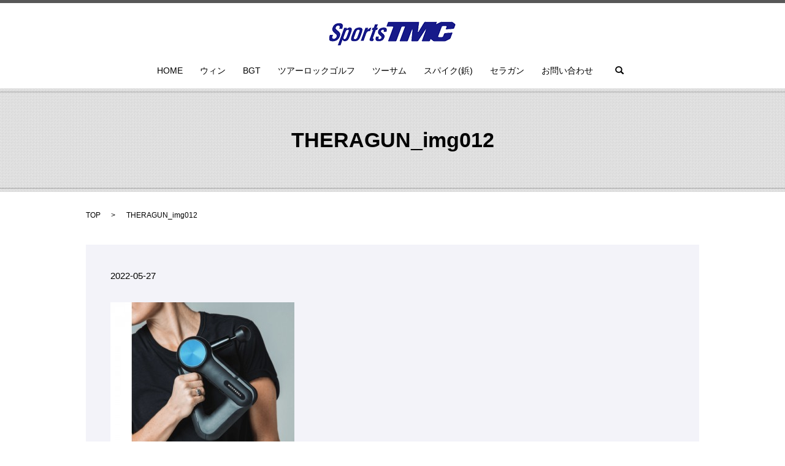

--- FILE ---
content_type: text/html; charset=UTF-8
request_url: https://www.sports-tmc.com/theragun/attachment/theragun_img012
body_size: 2328
content:

<!DOCTYPE HTML>
<html lang="ja" prefix="og: http://ogp.me/ns#">
<head>
  <meta charset="utf-8">
  <meta http-equiv="X-UA-Compatible" content="IE=edge,chrome=1">
  <meta name="viewport" content="width=device-width, initial-scale=1">
  <title>&raquo; THERAGUN_img012</title>
  <link rel='stylesheet' id='contact-form-7-css'  href='https://www.sports-tmc.com/wp-content/plugins/contact-form-7/includes/css/styles.css?ver=4.4.2' type='text/css' media='all' />
<script type='text/javascript' src='https://www.sports-tmc.com/wp-content/themes/sports-tms.com/assets/js/vendor/jquery.min.js?ver=4.4.33'></script>
<link rel='shortlink' href='https://www.sports-tmc.com/?p=3834' />
<script type="text/javascript" src="https://www.sports-tmc.com/wp-content/plugins/wp-olivecart/js/cart.js"></script> 
<script type="text/javascript">Url='https://www.sports-tmc.com/'; page_id='44';</script>
<link rel="stylesheet" href="https://www.sports-tmc.com/wp-content/plugins/wp-olivecart/cart/pc/style_cart.css" type="text/css" /> 
<link rel="stylesheet" href="https://www.sports-tmc.com/wp-content/plugins/wp-olivecart/mypage/pc/style_mypage.css" type="text/css" /> 
  <link rel="stylesheet" href="https://www.sports-tmc.com/wp-content/themes/sports-tms.com/assets/css/main.css?1769421070">
  <link rel="stylesheet" href="https://www.sports-tmc.com/wp-content/themes/sports-tms.com/style.css?1769421070">
  <script src="https://www.sports-tmc.com/wp-content/themes/sports-tms.com/assets/js/vendor/respond.min.js"></script>
</head>
<body class="scrollTop">

  <div id="fb-root"></div>
  <script>(function(d, s, id) {
    var js, fjs = d.getElementsByTagName(s)[0];
    if (d.getElementById(id)) return;
    js = d.createElement(s); js.id = id;
    js.src = "//connect.facebook.net/ja_JP/sdk.js#xfbml=1&version=v2.9";
    fjs.parentNode.insertBefore(js, fjs);
  }(document, 'script', 'facebook-jssdk'));</script>

  <header>
    <section class="primary_header">
      <div class="row">
                <div class="title">
                      <a href="https://www.sports-tmc.com/">
              <object type="image/svg+xml" data="/wp-content/uploads/logo.svg" alt="株式会社スポーツティエムシー"></object>
            </a>
                  </div>
        <nav class="global_nav"><ul><li><a href="https://www.sports-tmc.com/">HOME</a></li>
<li><a href="https://www.sports-tmc.com/winn">ウィン</a></li>
<li><a href="https://www.sports-tmc.com/bgt">BGT</a></li>
<li><a href="https://www.sports-tmc.com/tourlockgolf">ツアーロックゴルフ</a></li>
<li><a href="https://www.sports-tmc.com/twothumb">ツーサム</a></li>
<li><a href="https://www.sports-tmc.com/softspikes_champ">スパイク(鋲)</a></li>
<li><a href="https://www.sports-tmc.com/theragun">セラガン</a></li>
<li><a href="https://www.sports-tmc.com/contact">お問い合わせ</a></li>

              <li class="gnav_search">
                <a href="#">search</a>
  <div class="epress_search">
    <form method="get" action="https://www.sports-tmc.com/">
      <input type="text" placeholder="" class="text" name="s" autocomplete="off" value="">
      <input type="submit" value="Search" class="submit">
    </form>
  </div>
  </li>
            </ul>
            <div class="menu_icon">
              <a href="#menu"><span>メニュー開閉</span></a>
            </div></nav>      </div>
    </section>
  </header>

  <main>
                    <h1 class="wow" style="";>
       THERAGUN_img012              </h1>

          <section class="bread_wrap">
       <div class="container gutters">
         <div class="row bread">
               <ul class="col span_12">
      <li><a href="https://www.sports-tmc.com">TOP</a></li>

          
    
      <li>THERAGUN_img012</li>
    </ul>
           </div>
       </div>
     </section>
    

        <section class="column_main mb0">
      <div class="container gutters">
              <article class="row article_detail">
      <div class="article_date">
        <p>2022-05-27</p>
      </div>
      <div class="row">
              <div class="col span_12">
          <p class="attachment"><a href='/wp-content/uploads/THERAGUN_img012.jpg'><img width="300" height="264" src="/wp-content/uploads/THERAGUN_img012-300x264.jpg" class="attachment-medium size-medium" alt="THERAGUN_img012" srcset="https://www.sports-tmc.com/wp-content/uploads/THERAGUN_img012-300x264.jpg 300w, https://www.sports-tmc.com/wp-content/uploads/THERAGUN_img012.jpg 500w" sizes="(max-width: 300px) 100vw, 300px" /></a></p>
        </div>
            </div>
    </article>

    <div class='epress_pager'>
      <div class="epress_pager_prev">
        <a href="https://www.sports-tmc.com/theragun" rel="prev">THERAGUN &#8211; セラガン -　by Therabody</a>      </div>
      <div class="epress_pager_next">
              </div>
    </div>
            </div>
    </section>
    
  </main>
<footer>    <div class="container">
      <div class="row">
        <nav class="col span_12 pc-only"><ul><li><a href="https://www.sports-tmc.com/">HOME</a></li>
<li><a href="https://www.sports-tmc.com/info">特定商取引法</a></li>
<li><a href="https://www.sports-tmc.com/contact">お問い合わせ</a></li>
<li><a href="https://www.sports-tmc.com/policy">プライバシーポリシー</a></li>
<li><a href="https://www.sports-tmc.com/sitemap">サイトマップ</a></li>
</ul></nav>        <div class="col span_12 copyright">
          <p>Copyright &copy; 株式会社スポーツティエムシー All Rights Reserved.<br>
            【掲載の記事・写真・イラストなどの無断複写・転載等を禁じます】</p>
        </div>
      </div>
    </div>
    <p class="pagetop"><a href="#top"></a></p>
  </footer>

  <script src="https://www.sports-tmc.com/wp-content/themes/sports-tms.com/assets/js/vendor/bundle.js"></script>
  <script src="https://www.sports-tmc.com/wp-content/themes/sports-tms.com/assets/js/main.js?"></script>

  <!-- twitter -->
  <script>!function(d,s,id){var js,fjs=d.getElementsByTagName(s)[0],p=/^http:/.test(d.location)?'http':'https';if(!d.getElementById(id)){js=d.createElement(s);js.id=id;js.src=p+'://platform.twitter.com/widgets.js';fjs.parentNode.insertBefore(js,fjs);}}(document, 'script', 'twitter-wjs');</script>

  <script src="https://d.line-scdn.net/r/web/social-plugin/js/thirdparty/loader.min.js" async="async" defer="defer"></script>

  <script type='text/javascript' src='https://www.sports-tmc.com/wp-content/plugins/contact-form-7/includes/js/jquery.form.min.js?ver=3.51.0-2014.06.20'></script>
<script type='text/javascript'>
/* <![CDATA[ */
var _wpcf7 = {"loaderUrl":"https:\/\/www.sports-tmc.com\/wp-content\/plugins\/contact-form-7\/images\/ajax-loader.gif","recaptchaEmpty":"\u3042\u306a\u305f\u304c\u30ed\u30dc\u30c3\u30c8\u3067\u306f\u306a\u3044\u3053\u3068\u3092\u8a3c\u660e\u3057\u3066\u304f\u3060\u3055\u3044\u3002","sending":"\u9001\u4fe1\u4e2d ..."};
/* ]]> */
</script>
<script type='text/javascript' src='https://www.sports-tmc.com/wp-content/plugins/contact-form-7/includes/js/scripts.js?ver=4.4.2'></script>
</body>
</html>
